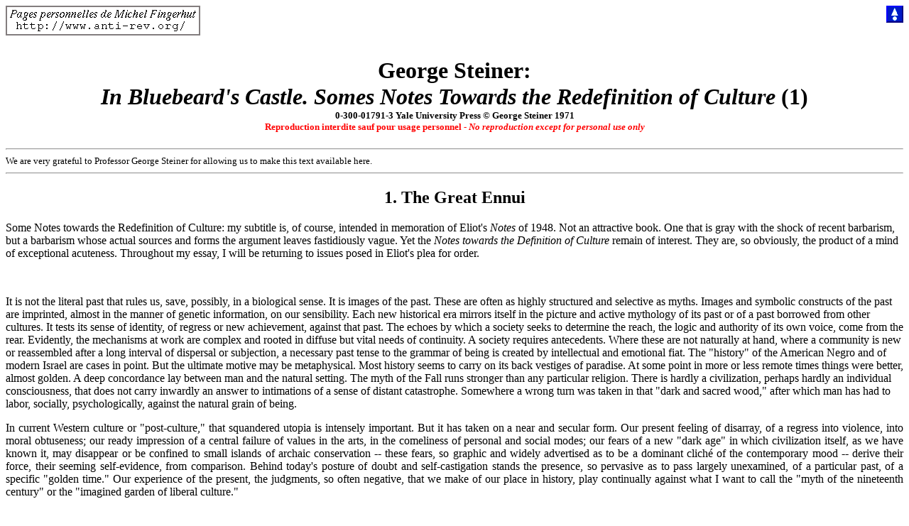

--- FILE ---
content_type: text/html
request_url: http://www.anti-rev.org/textes/Steiner71a/1.html
body_size: 18345
content:
<HTML>

<!-- Copyright (c) 1995-8 by Michel Fingerhut, auteurs, �diteurs -->

<HEAD>
<TITLE> George Steiner: "In Bluebeard's Castle<BR>Somes Notes Towards the Redefinition of Culture" (1971) / 1. The Great Ennui Yale University Press � George Steiner 1971</TITLE>
</HEAD>

<BODY BGCOLOR=#FFFFFF LINK=#5500CC VLINK=#5500CC>

<IMG SRC=/images/logo-mf-short.gif ALIGN=LEFT ALT="� Michel Fingerhut 1995-8">
<A HREF=/textes/ TARGET=_top><IMG SRC=/images/blue_top.gif ALIGN=RIGHT ALT="^"></A>
&nbsp;<P>
&nbsp;<P>
<H1 ALIGN=CENTER>
<!--AUT-->George Steiner:
<BR>
<!--TIT--><I>In Bluebeard's Castle. Somes Notes Towards the Redefinition of Culture</I> (1)
<BR>
<FONT SIZE=2>0-300-01791-3 Yale University Press � George Steiner 1971<BR>
<FONT COLOR=RED SIZE=2>
Reproduction interdite sauf pour usage personnel -
<I>No reproduction except for personal use only</I>
</FONT></FONT></H1>
<HR>
<FONT SIZE=2>We are very grateful to Professor George Steiner for allowing us to make this text available here.</FONT>
<HR>
<A NAME=1><H2 ALIGN=CENTER>1. The Great Ennui</H2>
<P>Some Notes towards the Redefinition of Culture: my 
subtitle is, of course, intended in memoration of Eliot's <I>Notes </I>of 1948. 
Not an attractive book. One that is gray with the shock of recent barbarism, 
but a barbarism whose actual sources and forms the argument leaves fastidiously 
vague. Yet the <I>Notes towards the Definition of Culture </I>remain of 
interest. They are, so obviously, the product of a mind of exceptional 
acuteness. Throughout my essay, I will be returning to issues posed in Eliot's 
plea for order.</P>
<P>&nbsp;</P>
<P>It is not the literal past that rules us, save, possibly, in a biological 
sense. It is images of the past. These are often as highly structured and 
selective as myths. Images and symbolic constructs of the past are imprinted, 
almost in the manner of genetic information, on our sensibility. Each new 
historical era mirrors itself in the picture and active mythology of its past 
or of a past borrowed from other cultures. It tests its sense of identity, of 
regress or new achievement, against that past. The echoes by which a society 
seeks to determine the reach, the logic and authority of its own voice, come 
from the rear. Evidently, the mechanisms at work are complex and rooted in 
diffuse but vital needs of continuity. A society requires antecedents. Where 
these are not naturally at hand, where a community is new or reassembled after 
a long interval of dispersal or subjection, a necessary past tense to the 
grammar of being is created by intellectual and emotional fiat. The "history" 
of the American Negro and of modern Israel are cases in point. But the ultimate 
motive may be metaphysical. Most history seems to carry on its back vestiges of 
paradise. At some point in more or less remote times things were better, almost 
golden. A deep concordance lay between man and the natural setting. The myth of 
the Fall runs stronger than any particular religion. There is hardly a 
civilization, perhaps hardly an individual consciousness, that does not carry 
inwardly an answer to intimations of a sense of distant catastrophe. Somewhere 
a wrong turn was taken in that "dark and sacred wood," after which man has had 
to labor, socially, psychologically, against the natural grain of being.</P>
<P ALIGN="JUSTIFY">In current Western culture or "post-culture," that 
squandered utopia is intensely important. But it has taken on a near and 
secular form. Our present feeling of disarray, of a regress into violence, into 
moral obtuseness; our ready impression of a central failure of values in the 
arts, in the comeliness of personal and social modes; our fears of a new "dark 
age" in which civilization itself, as we have known it, may disappear or be 
confined to small islands of archaic conservation -- these fears, so graphic 
and widely advertised as to be a dominant clich� of the contemporary mood -- 
derive their force, their seeming self-evidence, from comparison. Behind 
today's posture of doubt and self-castigation stands the presence, so pervasive 
as to pass largely unexamined, of a particular past, of a specific "golden 
time." Our experience of the present, the judgments, so often negative, that we 
make of our place in history, play continually against what I want to call the 
"myth of the nineteenth century" or the "imagined garden of liberal 
culture."</P>
<P ALIGN="JUSTIFY">Our sensibility locates that garden in England and western 
Europe between ca. the 1820s and 1915. The initial date has a conventional 
indistinction, but the end of the long summer is apocalyptically exact. The 
main features of the landscape are unmistakable. A high and gaining literacy. 
The rule of law. A doubtless imperfect yet actively spreading use of 
representative forms of government. Privacy at home and an ever-increasing 
measure of safety in the streets. An unforced recognition of the focal economic 
and civilizing role of the arts, the sciences, and technology. The achievement, 
occasionally marred but steadily pursued, of peaceful coexistence between 
nation states (as, in fact obtained, with sporadic exceptions, from Waterloo to 
the Somme). A dynamic, humanely regulated interplay between social mobility and 
stable lines of force and custom in the community. A norm of dominance, albeit 
tempered by conventional insurgence between generations, between fathers and 
sons. Sexual enlightenment, yet a strong, subtle pivot of agreed restraint. I 
could go on. The list can be easily extended and detailed. My point is that it 
makes for a rich and controlling image, for a symbolic structure that presses, 
with the insistence of active mythology, on our current condition of 
feeling.</P>
<P>Depending on our interests, we carry with us different bits and pieces of 
this complex whole. The parent "knows" of a bygone age in which manners were 
strict and children domesticated. The sociologist "knows" of an urban culture 
largely immune to anarchic challenge and sudden gusts of violence. The 
religious man and the moralist "know" of a lost epoch of agreed values. Each of 
us can summon up appropriate vignettes: of the well-ordered household, with its 
privacies and domestics; of the Sunday parks, leisured and safe; of Latin in 
the schoolroom and apostolic finesse in the college quad; of real bookstores 
and literate parliamentary debate. Bookmen "know," in a special, symbolically 
structured sense of the word, of a time in which serious literary and scholarly 
production, marketed at low cost, found a wide or critically responsive echo. 
There are still a good many alive today for whom that famous cloudless summer 
of 1914 extends backward, a long way, into a world more civil, more confident, 
more humanely articulate than any we have known since. It is against their 
remembrance of that great summer, and our own symbolic knowledge of it, that we 
test the present cold.</P>
<P ALIGN="JUSTIFY">If we pause to examine the sources of that knowledge, we 
shall see that they are often purely literary or pictorial, that our inner 
nineteenth century is the creation of Dickens or Renoir. If we listen to the 
historian, particularly on the radical wing, we learn quickly that the 
"imagined garden" is, in crucial respects, a mere fiction. We are given to 
understand that the crust of high civility covered deep fissures of social 
exploitation; that bourgeois sexual ethics were a veneer, masking a great area 
of turbulent hypocrisy; that the criteria of genuine literacy were applicable 
only to a few; that hatred between generations and classes ran deep, if often 
silent; that the safety of the <I>faubourg </I>and of the park was based 
squarely on the licensed but quarantined menace of the slum. Anyone who takes 
the trouble to find out will come to realize what a day's work was like in a 
Victorian factory, what infant mortality amounted to in the mining country of 
northern France in the 1870s and 80s<I>. </I>The recognition is inescapable 
that the intellectual wealth and stability of middle- and upper-middle-class 
life during the long liberal summer depended, directly, on economic and, 
ultimately military, dominion over vast portions of what is now known as the 
underdeveloped or third world. All this is manifest. We know it in our rational 
moments. Yet it is a kind of intermittent knowledge, less immediate to our 
pulse of feeling than is the mythology, the crystallized metaphor, at once 
generalized and compact, of a great garden of civility now ravaged.</P>
<P ALIGN="JUSTIFY">In part, the nineteenth century itself is responsible for 
this nostalgic imagining. One can assemble from its own pronouncements an 
anthology of strenuous or complacent pride. The note of <I>Locksley Hall 
</I>can be heard at numerous moments and in different places. In Macaulay's 
famous encomium of the new horizon of science in the "Essay on Bacon" of 
1837:</P>
<BLOCKQUOTE>It has lengthened life; it has mitigated pain; it has extinguished diseases; 
it has increased the fertility of the soil; it has given new securities to the 
mariner; it has furnished new arms to the warrior; it has spanned great rivers 
and estuaries with bridges of form unknown to our fathers; it has guided the 
thunderbolt innocuously from the heaven to earth; it has lighted up the night 
with the splendour of the day; it has extended the range of human vision; it 
has multiplied the power of human muscles; it has accelerated motion; it has 
annihilated distance; it has facilitated intercourse, correspondence, all 
friendly offices, all dispatch of business; it has enabled man to descend the 
depths of the sea, to soar into the air, to penetrate securely into the noxious 
recesses of the earth, to traverse the land in cars which whirl along without 
horses, to cross the ocean in ships which run ten knots an hour against the 
wind. These are but a part of its fruits, and of its first-fruits; for it is a 
philosophy which never rests, which has never attained, which is never perfect. 
Its law is progress.</BLOCKQUOTE>
<P ALIGN="JUSTIFY">The apotheosis at the close of <I>Faust </I>II,<I> 
</I>Hegelian historicism, with its doctrine of the self-realization of Spirit, 
the positivism of Auguste Comte, the philosophic scientism of Claude Bernard, 
are expressions of the same dynamic serenity, of a trust in the unfolding 
excellence of fact. We look back on these now with bewildered irony.</P>
<P ALIGN="JUSTIFY">But other ages have made their boast. The image we carry of 
a lost coherence, of a center that held, has authority greater than historical 
truth. Facts can refute but not remove it. It matches some profound 
psychological and moral need. It gives us poise, a dialectical counterweight 
with which to situate our own condition. This appears to be an almost organic, 
recursive process. Men of the Roman Empire looked back similarly on utopias of 
republican virtue; those who had known the <I>ancien r�gime </I>felt that their 
later years had fallen on an iron age. Circumstantial dreams underwrite present 
nightmares. I am not seeking to deny this process or to expound an "authentic 
vision" of the liberal past. I simply propose to look at the "summer of 
1815-1915" from a somewhat different perspective -- not as a symbolic whole 
whose contrasting virtues stand almost in indictment of our own difficulties, 
but as a source of those very difficulties. It is my thesis that certain 
specific origins of the inhuman, of the crises of our own time that compel a 
redefinition of culture, are to be found in the long peace of the nineteenth 
century and at the heart of the complex fabric of civilization.</P>
<P>&nbsp;</P>
<P>The motif I want to fix on is that of <I>ennui. </I>"Boredom" is not an 
adequate translation, nor is <I>Langweile </I>except, perhaps, in 
Schopenhauer's usage; <I>la noia </I>comes much nearer. I have in mind manifold 
processes of frustration, of cumulative <I>d�soeuvrement. </I>Energies eroded 
to routine as entropy increases. Repeated motion or inactivity, sufficiently 
prolonged, secrete a poison in the blood, an acid torpor. Febrile lethargy; the 
drowsy nausea (so precisely described by Coleridge in the <I>Biographia 
Literaria) </I>of a man who misses a step in a dark staircase -- there are many 
approximate terms and images. Baudelaire's use of "spleen" comes closest: it 
conveys the kinship, the simultaneity of exasperated, vague waiting -- but for 
what? -- and of gray lassitude:</P>
<BLOCKQUOTE>
Rien n'�gale en longueur les boiteuses journ�es,<BR>
Quand sous les lourds flocons des neigeuses ann�es<BR>
L'ennui, fruit de la morne incuriosit�,<BR>
Prend les proportions de l'immortalit�. <BR>
--D�sormais tu. n'es plus, � mati�re vivante!<BR>
Qu'un granit entour� d'une vague �pouvante,<BR>
Assoupi dans le fond d'un Sahara brumeux;<BR>
Un vieux sphinx ignor� du monde insoucieux,<BR>
Oubli� sur la carte, et dont l'humeur farouche<BR>
Ne chante qu'aux rayons du soleil qui se couche. <I><SUP><FONT SIZE=-1><A 
HREF=notes.html#1 TARGET=notes>1</A></FONT></SUP></I> </P>
<P ALIGN=RIGHT>[Les Fleurs du Mal 76]</P>
</BLOCKQUOTE>
</I><P ALIGN="JUSTIFY">"Vague �pouvante," "humeur farouche" are signals we 
shall want to keep in mind. What I want to stress here is the fact that a 
corrosive <I>ennui is </I>as much an element of nineteenth-century culture as 
was the dynamic optimism of the positivist and the Whig. It was not only, in 
Eliot's arresting phrase, the souls of housemaids that were damp. A kind of 
marsh gas of boredom and vacuity thickened at crucial nerve-ends of social and 
intellectual life. For every text of Benthamite confidence, of proud meliorism, 
we can find a counterstatement of nervous fatigue. 1851 was the year of the 
Universal Exhibition, but also of the publication of a group of desolate, 
autumnal poems, which Baudelaire issued under the significant title <I>Les 
Limbes. </I>To me the most haunting, prophetic outcry of the nineteenth century 
is Th�ophile Gautier's "plut�t la barbarie que l'ennui!" If we can come to 
understand the sources of that perverse longing, of that itch for chaos, we 
will be nearer to an understanding of our own state and of the relations of our 
condition to the accusing ideal of the past.</P>
<P>No string of quotations, no statistics, can recapture for us what must have 
been the inner excitement, the passionate adventure of spirit and emotion 
unleashed by the events of 1789 and sustained, at a fantastic tempo, until 
1815. Far more than political revolution and war, on an unprecedented scale of 
geographical and social compass, is involved. The French Revolution and the 
Napoleonic Wars -- la <I>grande �pop�e -- </I>literally quickened the pace of 
felt time. We lack histories of the internal time-sense, of the changing beat 
in men's experience of the rhythms of perception. But we do have reliable 
evidence that those who lived through the 1790s and the first decade and a half 
of the nineteenth century, and who could recall the tenor of life under the old 
dispensation, felt that time itself and the whole enterprise of consciousness 
had formidably accelerated. Kant's reputed lateness on his morning walk when 
news came of the fall of the Bastille, and the decision of the Republican 
r�gime to start the calendar of human affairs anew with <I>l'an un </I>are 
images of this great change. Even in the mind of contemporaries, each 
successive year of political struggle and social upheaval took on a distinct, 
graphic individuality. 1789, <I>Quatrevingt-treize, </I>1812, are far more than 
temporal designations: they stand for great storms of being, for metamorphoses 
of the historical landscape so violent as to acquire, almost at once, the 
simplified magnitude of legend. (Because music is so immediately inwoven with 
changes in the shapes of time, the development of Beethoven's tempi, of the 
driving pulse in his symphonic and chamber music during the relevant years, is 
of extraordinary historical and psychological interest.)</P>
<P ALIGN="JUSTIFY">Together with this accelerando, there occurred a "growing 
more dense" of human experience. The notion is difficult to set out abstractly. 
But it crowds on us, unmistakably, from contemporary literature and private 
record. The modern advertisement nostrum about "feeling more alive than before" 
had a literal force. Until the French Revolution and the marches and 
countermarches of the Napoleonic armies from Corunna to Moscow, from Cairo to 
Riga, history had been, very largely, the privilege and terror of the few. 
Certainly in respect of defined consciousness. All human beings were subject to 
general disaster or exploitation as they were to disease. But these swept over 
them with tidal mystery. It is the events of 1789 to 1815 that interpenetrate 
common, private existence with the perception of historical processes. The 
<I>lev�e en masse </I>of the Revolutionary armies was far more than an 
instrument of long-continued warfare and social indoctrination. It did more 
than terminate the old conventions of professional, limited warfare. As Goethe 
noted acutely on the field at Valmy, populist armies, the concept of a nation 
under arms, meant that history had become everyman's milieu. Henceforth, in 
Western culture, each day was to bring news -- a perpetuity of crisis, a break 
with the pastoral silences and uniformities of the eighteenth century made 
memorable in De Quincey's account of the mails racing through England with news 
of the Peninsular Wars. Wherever ordinary men and women looked across the 
garden hedge, they saw bayonets passing. As Hegel completed the 
<I>Phenomenology, </I>which is the master statement of the new density of 
being, he heard the hoofbeats of Napoleon's escort passing through the 
nocturnal street on the way to the battle of Jena.</P>
<P>We also lack a history of the future tense (in another context I am trying 
to show what such a phenomenology of internal grammar would be). But it is 
clear that the Revolutionary and Napoleonic decades brought on an overwhelming 
immanence, a deep, emotionally stressed change in the quality of hope. 
Expectations of progress, of personal and social enfranchisement, which had 
formerly had a conventional, often allegoric character, as of a millenary 
horizon, suddenly moved very close. The great metaphor of renewal, of the 
creation, as by a second coming of secular grace, of a just, rational city for 
man, took on the urgent drama of concrete possibility. The eternal "tomorrow" 
of utopian political vision became, as it were, Monday morning. We experience 
something of this dizzying sense of total possibility when reading the decrees 
of the <I>Convention </I>and of the Jacobin r�gime: injustice, superstition, 
poverty are to be eradicated now, in the next glorious hour. The world is to 
shed its worn skin a fortnight hence. In the grammar of Saint-Juste the future 
tense is never more than moments away. If we seek to trace this irruption -- it 
was that violent -- of dawn into private sensibility, we need look only to 
Wordsworth's <I>Prelude </I>and to the poetry of Shelley. The crowning 
statement, perhaps, is to be found in Marx's economic and political manuscripts 
of 1844. Not since early Christianity had men felt so near to renovation and to 
the end of night.</P>
<P ALIGN="JUSTIFY">The quickening of time, the new vehemence and historicity of 
private consciousness, the sudden nearness of the messianic future contributed 
to a marked change in the tone of sexual relations. The evidence is plain 
enough. It comes as early as Wordsworth's "Lucy" poems and the penetrating 
remark on sexual appetite in the 1800 <I>Preface </I>to the <I>Lyrical Ballads. 
</I>It declares itself from a comparison, even cursory, between Swift's 
<I>Journal to Stella </I>and Keats's letters to Fanny Brawne. Nothing I know of 
at an earlier period truly resembles the self-dramatizing, self-castigating 
eroticism of Hazlitt's extraordinary <I>Liber Amoris </I>(1823). Many elements 
are in play: the "sexualization" of the very landscape, making of weather, 
season, and the particular hour a symbolic restatement of the erotic mood; a 
compulsion to experience more intimately, to experience sex to the last pitch 
of nervous singularity, and at the same time to make this experience public. I 
can make out what must have been contributory causes: the partial emancipation 
of women and the actual role of a number of them in political life and 
argument; the breakdown of usages of decorum and formal reticence which had 
been a part of the caste system of the <I>ancien r�gime. </I>It is not 
difficult to see in what ways an intensification and widening of the erotic 
could be a counterpart to the dynamics of revolution and European conquest. 
Nevertheless, the phenomenon, with its culmination in Wagner's amalgam of eros 
and history, remains complicated and in certain regards obscure. The fact that 
our own sexuality is distinctly post-romantic, that many of our own conventions 
stem directly from the revaluation of the erotic in the period from Rousseau to 
Heine, does not make analysis any simpler.</P>
<P ALIGN="JUSTIFY">But taking these different strands together, one can say 
confidently that immense transmutations of value and perception took place in 
Europe over a time span more crowded, more sharply registered by individual and 
social sensibility, than any other of which we have reliable record. Hegel 
could argue, with rigorous logic of feeling, that history itself was passing 
into a new state of being, that ancient time was at an end.</P>
<P ALIGN="JUSTIFY">What followed was, of course, a long spell of reaction and 
stasis. Depending on one's political idiom, one can see it either as a century 
of repression by a bourgeoisie that had turned the French Revolution and the 
Napoleonic extravaganza to its own economic advantage, or as a hundred years of 
liberal gradualism and civilized order. Broken only by convulsive but contained 
revolutionary spasms in 1830, 1848, and 1871, and by short wars of an intensely 
professional, socially conservative character, such as the Crimean and the 
Prussian Wars, this hundred years' peace shaped Western society and established 
the criteria of culture which have, until very recently, been ours.</P>
<P ALIGN="JUSTIFY">To many who personally experienced the change , the drop in 
tension, the abrupt drawing of curtains against the morning, were deeply 
enervating. It is to the years after Waterloo that we must look for the roots 
of "the great <I>ennui,</I>" which, as early as 1819,<I> </I>Schopenhauer 
defined as the corrosive illness of the new age.</P>
<P ALIGN="JUSTIFY">What was a gifted man to do after Napoleon? How could 
organisms bred for the electric air of revolution and imperial epic breathe 
under the leaden sky of middle-class rule? How was it possible for a young man 
to hear his father's tales of the Terror and of Austerlitz and to amble down 
the placid boulevard to the countinghouse? The past drove rats' teeth into the 
gray pulp of the present; it exasperated, it sowed wild dreams. Of that 
exasperation comes a major literature. Musset's <I>La Confession d'un enfant du 
si�cle </I>(1835-36) looks back with ironic <I>mis�re </I>on the start of the 
great boredom. The generation of 1830 was damned by memories of events, of 
hopes, in which it had taken no personal part. It nursed within "un fonds 
d'incurable tristesse et d'incurable ennui." No doubt there was narcissism in 
this cultivation, the somber complacency of dreamers who, from Goethe to 
Turgenev, sought to identify with Hamlet. But the void was real, and the 
sensation of history gone absurdly wrong. Stendhal is the chronicler of genius 
of this frustration. He had participated in the insane vitality of the 
Napoleonic era; he conducted the rest of his life in the ironic guise of a man 
betrayed. It is a terrible thing to be "languissant d'ennui au plus beau moment 
de la vie, de seize ans jusqu'� vingt" (Mlle. de La Mole's condition before she 
resolves to love Julien Sorel in <I>Le Rouge et le noir). </I>Madness, death 
are preferable to the interminable Sunday and suet of a bourgeois life-form. 
How can an intellectual bear to feel within himself something of Bonaparte's 
genius, something of that demonic strength which led from obscurity to empire, 
and see before him nothing but the tawdry flatness of bureaucracy? Raskolnikov 
writes his essay on Napoleon and goes out to kill an old woman.</P>
<P>The collapse of revolutionary hopes after 1815, the brutal deceleration of 
time and radical expectation, left a reservoir of unused, turbulent energies. 
The romantic generation was jealous of its fathers. The "antiheroes," the 
spleen-ridden dandies in the world of Stendhal, Musset, Byron, and Pushkin, 
move through the bourgeois city like condottieri out<I> </I>of work. Or worse, 
like condottieri meagerly pensioned before their first battle. Moreover, the 
city itself, once festive with the tocsin of revolution, had become a 
prison.</P>
<P ALIGN="JUSTIFY">For although politics had entered the phase of bland 
mendacity analyzed by Stendhal in <I>Lucien Leuwen, </I>the economic-industrial 
growth released by continental war and the centralized consciousness of the new 
nation-states took place exponentially. The "dark Satanic mills" were 
everywhere creating the soiled, hybrid landscape which we have inherited. The 
theme of alienation, so vital to any theory of the crisis of culture, is, as 
both Hegel and Saint-Simon were among the first to realize, directly related to 
the development of mass-manufacture. It is in the early and midnineteenth 
century that occur both the dehumanization of laboring men and women in the 
assembly-line system, and the dissociation between ordinary educated 
sensibility and the increasingly complex, technological artifacts of daily 
life. In manufacture and the money market, energies barred from revolutionary 
action or war could find outlet and social approval. Such expressions as 
"Napoleons of finance" and "captains of industry" are semantic markers of this 
modulation.</P>
<P ALIGN="JUSTIFY">The immense growth of the monetary-industrial complex also 
brought with it the modern city, what a later poet was to call <I>la ville 
tentaculaire -- the </I>megalopolis whose uncontrollable cellular division and 
spread now threatens to choke so much of our lives. Hence the definition of a 
new, major conflict: that between the individual and the stone sea that may, at 
any moment, overwhelm him. The urban inferno, with its hordes of faceless 
inhabitants, haunts the nineteenth-century imagination. Sometimes the 
metropolis is a jungle, the crazed tropical growth of <I>Hard Times </I>and 
Brecht's <I>Im Dickicht der Stadt. </I>A man must make his mark on its 
indifferent immensity, or he will be cast off like the rags, the dawn flotsam 
which obsessed Baudelaire. In his invention of Rastignac, looking down on 
Paris, challenging the city to mortal combat, Balzac dramatized one of the 
focal points of the modern crisis. It is precisely from the 1830s<I> </I>onward 
that one can observe the emergence of a characteristic "counterdream" -- the 
vision of the city laid waste, the fantasies of Scythian and Vandal invasion, 
the Mongol steeds slaking their thirst in the fountains of the Tuileries 
Gardens. An odd school of painting develops: pictures of London, Paris, or 
Berlin seen as colossal ruins, famous landmarks burnt, eviscerated, or located 
in a weird emptiness among charred stumps and dead water. Romantic fantasy 
anticipates Brecht's vengeful promise that nothing shall remain of the great 
cities except the wind that blows through them. Exactly a hundred years later, 
these apocalyptic collages and imaginary drawings of the end of Pompeii were to 
be our photographs of Warsaw and Dresden. It needs no psychoanalysis to suggest 
how strong a part of wish-fulfillment there was in these nineteenth-century 
intimations.</P>
<P>The conjunction of extreme economic-technical dynamism with a large measure 
of enforced social immobility, a conjunction on which a century of liberal, 
bourgeois civilization was built, made for an explosive mixture. It provoked in 
the life of art and of intelligence certain specific, ultimately destructive 
ripostes. These, it seems to me, constitute the meaning of Romanticism. It is 
from them that will grow the nostalgia for disaster.</P>
<P>&nbsp;</P>
<P ALIGN="JUSTIFY">Here I am on familiar ground and can move rapidly. In 
romantic pastoralism there is as much of a flight <I>from </I>the devouring 
city as there is a return <I>to </I>nature. What needs close attention is the 
extent to which critiques of urban society tend to become indictments of all 
formal, complex civilization as such ("civilization," of course, has in it the 
word for city). Rousseauist naturalism has an obvious destructive edge.</P>
<P ALIGN="JUSTIFY">Romantic exoticism, that longing for <I>le pays lointain, 
</I>for "faery lands forlorn," reflected different hurts: <I>ennui, a 
</I>feeling of impotence in the face of political reaction and philistine rule, 
a hunger for new colors, new shapes, new possibilities of nervous discovery, to 
set against the morose proprieties of bourgeois and Victorian modes. It also 
had its strain of primitivism. If Western culture had gone bad in the teeth, 
there might be sources of new vision among distant savageries. Mallarm�'s 
<I>Brise marine </I>concentrates each of these elements into an ironic 
whole:</P>
<BLOCKQUOTE>
La chair est triste, h�las! et j'ai lu tous les livres.<BR>
Fuir! l�-bas fuir! Je sens que des oiseaux sont ivres<BR>
D'�tre parmi l'�cume inconnue et les cieux!<BR>
Rien, ni les vieux jardins refl�t�s par les yeux<BR>
Ne retiendra ce coeur qui dans la mer se trempe<BR>
O nuits! ni la clart� d�serte de ma lampe<BR>
Sur le vide papier que la blancheur d�fend,<BR>
Et ni la jeune femme allaitant son enfant.<BR>
Je partirai! Steamer balan�ant ta m�ture,<BR>
L�ve l'ancre pour une exotique nature!<BR>
Un Ennui, d�sol� par les cruels espoirs,<BR>
Croit encore � l'adieu supr�me des mouchoirs!<SUP><FONT SIZE=-1><A 
HREF=notes.html#2 TARGET=notes>2</A></FONT></SUP>
</BLOCKQUOTE>
<P ALIGN="JUSTIFY">Romantic ideals of love, notably the stress on incest, 
dramatize the belief that sexual extremism, the cultivation of the 
pathological, can restore personal existence to a full pitch of reality and 
somehow negate the gray world of middle-class fact. It is permissible to see in 
the Byronic theme of damnation through forbidden love and in the Wagnerian 
<I>Liebestod </I>surrogates for the lost dangers of revolutionary action.</P>
<P>The artist becomes hero. In a society made inert by repressive authority, 
the work of art becomes the quintessential deed. That is the claim put forward 
in Berlioz's <I>Benvenuto Cellini</I>, in Zola's <I>l'Oeuvre</I>. Shelley went 
further. Though outwardly harried and powerless, the poet is "the 
unacknowledged legislator" of mankind. Or, as Victor Hugo proclaimed, he is 
<I>le Mage</I>, the divinely gifted necromancer in the van of human progress. 
It is not these propositions in themselves I want to consider, but only the 
degree of exasperation, of estrangement between society and the shaping forces 
of spirit which they betray.</P>
<P ALIGN="JUSTIFY">All these currents of frustration, of illusory release, and 
of ironic defeat are registered, with unequaled precision, in the novels and 
private life of Flaubert. The figure of Emma Bovary incarnates, at a cruelly 
trivialized level, the roused and thwarted energies of dreams and desires for 
which mid-nineteenth-century society would allow no scope. <I>L'Education 
sentimentale</I> is the great "anti-<I>Bildungsroman</I>," the record of an 
education "away from" felt life and toward bourgeois torpor. <I>Bouvard et 
P�cuchet</I> is a long whine of loathing, of nausea at the apparently 
unshakable regimen of middle-class values. And there is <I>Salammb�</I>. 
Written almost exactly in mid-century, this frenetic yet congealed narrative of 
blood-lust, barbaric warfare, and orgiastic pain takes us to the heart of our 
problem. The sadism of the book, its scarcely governed ache for savagery, stem 
immediately from Flaubert's account of his own condition. Since adolescence, he 
had felt nothing but "insatiable desires" and "un ennui atroce."</P>
<P ALIGN="JUSTIFY">Reading only these novels, one should have sensed much of 
the void that was undermining European stability. One should have known that 
ennui was breeding detailed fantasies of nearing catastrophe. Most of what has 
occurred since has its specific origins in the tensions of nineteenth-century 
society, in a complex of attitudes which, in hindsight, we think of too readily 
as a model for culture itself.</P>
<P>&nbsp;</P>
<P ALIGN="JUSTIFY">Ought one to go further? Is it reasonable to suppose that 
every high civilization will develop implosive stresses and impulses towards 
self-destruction? Does so delicately balanced, simultaneously dynamic and 
confined an aggregate as a complex culture tend, necessarily, towards a state 
of instability and, finally, of conflagration? The model would be that of a 
star which, after attaining a critical mass, a critical equation of energy 
exchanges between internal structure and radiant surface, will collapse inward, 
flaring out, at the moment of destruction, with just that magnitude of visible 
brilliance which we associate with great cultures in their terminal phase. Is 
the phenomenology of ennui and of a longing for violent dissolution a constant 
in the history of social and intellectual forms once they have passed a certain 
threshhold of complication?</P>
<P>I want to come back to this question at different points in my argument. To 
ask it at all is, of course, to follow on Freud's <I>Civilization and Its 
Discontents</I>, and to consider once again, the nihilist pastoralism of 
Rousseau. Freud's essay is itself a poetic construct, an attempt to devise a 
myth of reason with which to contain the terror of history. The notion of a 
death wish, operative in both individual and collective consciousness, is, as 
Freud himself emphasized, a philosophic trope. It goes frankly beyond the 
available psychological and sociological data. But the suggestion is of 
extraordinary force, and Freud's portrayal of the tensions which civilized 
manners impose on central, unfulfilled human instincts remains valid. As do the 
hints, abundant in psychoanalytic literature (which is itself post-Darwinian), 
that there is in human interrelations an inescapable drive towards war, towards 
a supreme assertion of identity at the cost of mutual destruction. Again, I 
want to return to these ideas. They are obviously cardinal to any contemporary 
theory of culture.</P>
<P ALIGN="JUSTIFY">Whether the. psychic mechanisms involved were universal or 
historically localized, one thing is plain: by ca. 1900 there was a terrible 
readiness, indeed a thirst for what Yeats was to call the "blood-dimmed tide." 
Outwardly brilliant and serene, <I>la belle �poque </I>was menacingly overripe. 
Anarchic compulsions were coming to a critical pitch beneath the garden 
surface. Note the prophetic images of subterranean danger, of destructive 
agencies ready to rise from sewerage and cellar, that obsess the literary 
imagination from the time of Poe and <I>Les Mis�rables </I>to Henry James's 
<I>Princess Casamassima</I>. The arms race and the mounting fever of European 
nationalism were, I think, only the outward symptoms of this essential malaise. 
Intellect and feeling were, literally, fascinated by the prospect of a purging 
fire. </P>
<P>&nbsp;</P>
<P ALIGN="JUSTIFY">I. F. Clarke's <I>Voices Prophesying War </I>provides a 
lucid account of this fascination, of the anticipations of global conflict in 
poetry and fiction as they came to a head from the 1870s on. In all this mass 
of premonitory fantasy, only H. G. Wells's <I>World Set Free </I>was to prove 
wholly accurate. Written during 1913, it foresaw, with eerie precision, "the 
unquenchable crimson conflagrations of the atomic bombs." And even Wells could 
not prophesy the true measure of the dissolution of civilized norms, of human 
hopes, that was to come.</P></FONT>
<TABLE WIDTH=100%>
<TR>
  <TD ALIGN=LEFT><A HREF=body.html><IMG SRC=/images/blue_prev.gif ALT="chapitre pr�c�dent"></A></TD>
  <TD ALIGN=CENTER><A HREF=index-notes.html TARGET=_top><IMG SRC=/images/blue_up.gif ALT="couverture"></A></TD>
  <TD ALIGN=RIGHT><A HREF=2.html><IMG SRC=/images/blue_next.gif ALT="chapitre suivant"></A></TD>
</TR>
</TABLE>
<P CLASS=ni>
<FONT SIZE=2>____________________________<BR>
<P CLASS=ni>
<B><A HREF=/index.html TARGET=_top>Server / <I>Server</I></A>
� Michel Fingerhut 1996-2001</B> - document mis � jour le  09/11/1998 � 18h11m42s.<BR>
Pour �crire au serveur (PAS � l'auteur)/<I>To write to the server (NOT to the author):</I> <A HREF=/send.html>MESSAGE</A></FONT>

</BODY>
</HTML>
